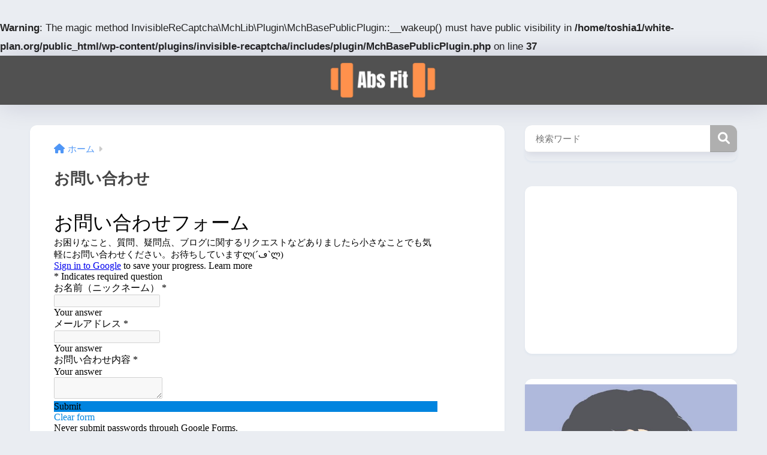

--- FILE ---
content_type: text/html; charset=UTF-8
request_url: https://white-plan.org/contact/
body_size: 17512
content:
<br />
<b>Warning</b>:  The magic method InvisibleReCaptcha\MchLib\Plugin\MchBasePublicPlugin::__wakeup() must have public visibility in <b>/home/toshia1/white-plan.org/public_html/wp-content/plugins/invisible-recaptcha/includes/plugin/MchBasePublicPlugin.php</b> on line <b>37</b><br />
<!DOCTYPE html>
<html lang="ja">
<head>
<meta charset="utf-8">
<meta http-equiv="X-UA-Compatible" content="IE=edge">
<meta name="HandheldFriendly" content="True">
<meta name="MobileOptimized" content="320">
<meta name="viewport" content="width=device-width, initial-scale=1, viewport-fit=cover"/>
<meta name="msapplication-TileColor" content="#afafaf">
<meta name="theme-color" content="#afafaf">
<link rel="pingback" href="https://white-plan.org/xmlrpc.php">
<title>お問い合わせ | Abs Fit</title>
<meta name='robots' content='max-image-preview:large'/>
<style>img:is([sizes="auto" i], [sizes^="auto," i]){contain-intrinsic-size:3000px 1500px}</style>
<link rel='dns-prefetch' href='//www.google.com'/>
<link rel='dns-prefetch' href='//cdn.jsdelivr.net'/>
<link rel='dns-prefetch' href='//fonts.googleapis.com'/>
<link rel='dns-prefetch' href='//use.fontawesome.com'/>
<link rel="alternate" type="application/rss+xml" title="Abs Fit &raquo; フィード" href="https://white-plan.org/feed/"/>
<link rel="alternate" type="application/rss+xml" title="Abs Fit &raquo; コメントフィード" href="https://white-plan.org/comments/feed/"/>
<link rel="stylesheet" type="text/css" href="//white-plan.org/wp-content/cache/wpfc-minified/e35b04k9/8032c.css" media="all"/>
<style id='sango_theme_gutenberg-style-inline-css'>:root{--sgb-main-color:#afafaf;--sgb-pastel-color:#b4e0fa;--sgb-accent-color:#ffb36b;--sgb-widget-title-color:#009EF3;--sgb-widget-title-bg-color:#b4e0fa;--sgb-bg-color:#eaedf2;--wp--preset--color--sango-main:var(--sgb-main-color);--wp--preset--color--sango-pastel:var(--sgb-pastel-color);--wp--preset--color--sango-accent:var(--sgb-accent-color)}</style>
<link rel='stylesheet' id='sng-fontawesome-css' href='https://use.fontawesome.com/releases/v6.1.1/css/all.css' type='text/css' media='all'/>
<link rel="stylesheet" type="text/css" href="//white-plan.org/wp-content/cache/wpfc-minified/eg0p053j/8032c.css" media="all"/>
<style id='rinkerg-gutenberg-rinker-style-inline-css'>.wp-block-create-block-block{background-color:#21759b;color:#fff;padding:2px}</style>
<style id='global-styles-inline-css'>:root{--wp--preset--aspect-ratio--square:1;--wp--preset--aspect-ratio--4-3:4/3;--wp--preset--aspect-ratio--3-4:3/4;--wp--preset--aspect-ratio--3-2:3/2;--wp--preset--aspect-ratio--2-3:2/3;--wp--preset--aspect-ratio--16-9:16/9;--wp--preset--aspect-ratio--9-16:9/16;--wp--preset--color--black:#000000;--wp--preset--color--cyan-bluish-gray:#abb8c3;--wp--preset--color--white:#ffffff;--wp--preset--color--pale-pink:#f78da7;--wp--preset--color--vivid-red:#cf2e2e;--wp--preset--color--luminous-vivid-orange:#ff6900;--wp--preset--color--luminous-vivid-amber:#fcb900;--wp--preset--color--light-green-cyan:#7bdcb5;--wp--preset--color--vivid-green-cyan:#00d084;--wp--preset--color--pale-cyan-blue:#8ed1fc;--wp--preset--color--vivid-cyan-blue:#0693e3;--wp--preset--color--vivid-purple:#9b51e0;--wp--preset--color--sango-main:var(--sgb-main-color);--wp--preset--color--sango-pastel:var(--sgb-pastel-color);--wp--preset--color--sango-accent:var(--sgb-accent-color);--wp--preset--color--sango-blue:#009EF3;--wp--preset--color--sango-orange:#ffb36b;--wp--preset--color--sango-red:#f88080;--wp--preset--color--sango-green:#90d581;--wp--preset--color--sango-black:#333;--wp--preset--color--sango-gray:gray;--wp--preset--color--sango-silver:whitesmoke;--wp--preset--color--sango-light-blue:#b4e0fa;--wp--preset--color--sango-light-red:#ffebeb;--wp--preset--color--sango-light-orange:#fff9e6;--wp--preset--gradient--vivid-cyan-blue-to-vivid-purple:linear-gradient(135deg,rgba(6,147,227,1) 0%,rgb(155,81,224) 100%);--wp--preset--gradient--light-green-cyan-to-vivid-green-cyan:linear-gradient(135deg,rgb(122,220,180) 0%,rgb(0,208,130) 100%);--wp--preset--gradient--luminous-vivid-amber-to-luminous-vivid-orange:linear-gradient(135deg,rgba(252,185,0,1) 0%,rgba(255,105,0,1) 100%);--wp--preset--gradient--luminous-vivid-orange-to-vivid-red:linear-gradient(135deg,rgba(255,105,0,1) 0%,rgb(207,46,46) 100%);--wp--preset--gradient--very-light-gray-to-cyan-bluish-gray:linear-gradient(135deg,rgb(238,238,238) 0%,rgb(169,184,195) 100%);--wp--preset--gradient--cool-to-warm-spectrum:linear-gradient(135deg,rgb(74,234,220) 0%,rgb(151,120,209) 20%,rgb(207,42,186) 40%,rgb(238,44,130) 60%,rgb(251,105,98) 80%,rgb(254,248,76) 100%);--wp--preset--gradient--blush-light-purple:linear-gradient(135deg,rgb(255,206,236) 0%,rgb(152,150,240) 100%);--wp--preset--gradient--blush-bordeaux:linear-gradient(135deg,rgb(254,205,165) 0%,rgb(254,45,45) 50%,rgb(107,0,62) 100%);--wp--preset--gradient--luminous-dusk:linear-gradient(135deg,rgb(255,203,112) 0%,rgb(199,81,192) 50%,rgb(65,88,208) 100%);--wp--preset--gradient--pale-ocean:linear-gradient(135deg,rgb(255,245,203) 0%,rgb(182,227,212) 50%,rgb(51,167,181) 100%);--wp--preset--gradient--electric-grass:linear-gradient(135deg,rgb(202,248,128) 0%,rgb(113,206,126) 100%);--wp--preset--gradient--midnight:linear-gradient(135deg,rgb(2,3,129) 0%,rgb(40,116,252) 100%);--wp--preset--font-size--small:13px;--wp--preset--font-size--medium:20px;--wp--preset--font-size--large:36px;--wp--preset--font-size--x-large:42px;--wp--preset--font-family--default:"Helvetica", "Arial", "Hiragino Kaku Gothic ProN", "Hiragino Sans", YuGothic, "Yu Gothic", "メイリオ", Meiryo, sans-serif;--wp--preset--font-family--notosans:"Noto Sans JP", var(--wp--preset--font-family--default);--wp--preset--font-family--mplusrounded:"M PLUS Rounded 1c", var(--wp--preset--font-family--default);--wp--preset--font-family--dfont:"Quicksand", var(--wp--preset--font-family--default);--wp--preset--spacing--20:0.44rem;--wp--preset--spacing--30:0.67rem;--wp--preset--spacing--40:1rem;--wp--preset--spacing--50:1.5rem;--wp--preset--spacing--60:2.25rem;--wp--preset--spacing--70:3.38rem;--wp--preset--spacing--80:5.06rem;--wp--preset--shadow--natural:6px 6px 9px rgba(0, 0, 0, 0.2);--wp--preset--shadow--deep:12px 12px 50px rgba(0, 0, 0, 0.4);--wp--preset--shadow--sharp:6px 6px 0px rgba(0, 0, 0, 0.2);--wp--preset--shadow--outlined:6px 6px 0px -3px rgba(255, 255, 255, 1), 6px 6px rgba(0, 0, 0, 1);--wp--preset--shadow--crisp:6px 6px 0px rgba(0, 0, 0, 1);--wp--custom--wrap--width:92%;--wp--custom--wrap--default-width:800px;--wp--custom--wrap--content-width:1180px;--wp--custom--wrap--max-width:var(--wp--custom--wrap--content-width);--wp--custom--wrap--side:30%;--wp--custom--wrap--gap:2em;--wp--custom--wrap--mobile--padding:15px;--wp--custom--shadow--large:0 15px 30px -7px rgba(0, 12, 66, 0.15 );--wp--custom--shadow--large-hover:0 40px 50px -15px rgba(0, 12, 66, 0.2 );--wp--custom--shadow--medium:0 6px 13px -3px rgba(0, 12, 66, 0.1), 0 0px 1px rgba(0,30,100, 0.1 );--wp--custom--shadow--medium-hover:0 12px 45px -9px rgb(0 0 0 / 23%);--wp--custom--shadow--solid:0 1px 2px 0 rgba(24, 44, 84, 0.1), 0 1px 3px 1px rgba(24, 44, 84, 0.1);--wp--custom--shadow--solid-hover:0 2px 4px 0 rgba(24, 44, 84, 0.1), 0 2px 8px 0 rgba(24, 44, 84, 0.1);--wp--custom--shadow--small:0 2px 4px #4385bb12;--wp--custom--rounded--medium:12px;--wp--custom--rounded--small:6px;--wp--custom--widget--padding-horizontal:18px;--wp--custom--widget--padding-vertical:6px;--wp--custom--widget--icon-margin:6px;--wp--custom--widget--gap:2.5em;--wp--custom--entry--gap:1.5rem;--wp--custom--entry--gap-mobile:1rem;--wp--custom--entry--border-color:#eaedf2;--wp--custom--animation--fade-in:fadeIn 0.7s ease 0s 1 normal;--wp--custom--animation--header:fadeHeader 1s ease 0s 1 normal;--wp--custom--transition--default:0.3s ease-in-out;--wp--custom--totop--opacity:0.6;--wp--custom--totop--right:18px;--wp--custom--totop--bottom:20px;--wp--custom--totop--mobile--right:15px;--wp--custom--totop--mobile--bottom:10px;--wp--custom--toc--button--opacity:0.6;--wp--custom--footer--column-gap:40px;}:root{--wp--style--global--content-size:900px;--wp--style--global--wide-size:980px;}:where(body){margin:0;}.wp-site-blocks > .alignleft{float:left;margin-right:2em;}.wp-site-blocks > .alignright{float:right;margin-left:2em;}.wp-site-blocks > .aligncenter{justify-content:center;margin-left:auto;margin-right:auto;}:where(.wp-site-blocks) > *{margin-block-start:1.5rem;margin-block-end:0;}:where(.wp-site-blocks) > :first-child{margin-block-start:0;}:where(.wp-site-blocks) > :last-child{margin-block-end:0;}:root{--wp--style--block-gap:1.5rem;}:root :where(.is-layout-flow) > :first-child{margin-block-start:0;}:root :where(.is-layout-flow) > :last-child{margin-block-end:0;}:root :where(.is-layout-flow) > *{margin-block-start:1.5rem;margin-block-end:0;}:root :where(.is-layout-constrained) > :first-child{margin-block-start:0;}:root :where(.is-layout-constrained) > :last-child{margin-block-end:0;}:root :where(.is-layout-constrained) > *{margin-block-start:1.5rem;margin-block-end:0;}:root :where(.is-layout-flex){gap:1.5rem;}:root :where(.is-layout-grid){gap:1.5rem;}.is-layout-flow > .alignleft{float:left;margin-inline-start:0;margin-inline-end:2em;}.is-layout-flow > .alignright{float:right;margin-inline-start:2em;margin-inline-end:0;}.is-layout-flow > .aligncenter{margin-left:auto !important;margin-right:auto !important;}.is-layout-constrained > .alignleft{float:left;margin-inline-start:0;margin-inline-end:2em;}.is-layout-constrained > .alignright{float:right;margin-inline-start:2em;margin-inline-end:0;}.is-layout-constrained > .aligncenter{margin-left:auto !important;margin-right:auto !important;}.is-layout-constrained > :where(:not(.alignleft):not(.alignright):not(.alignfull)){max-width:var(--wp--style--global--content-size);margin-left:auto !important;margin-right:auto !important;}.is-layout-constrained > .alignwide{max-width:var(--wp--style--global--wide-size);}body .is-layout-flex{display:flex;}.is-layout-flex{flex-wrap:wrap;align-items:center;}.is-layout-flex > :is(*, div){margin:0;}body .is-layout-grid{display:grid;}.is-layout-grid > :is(*, div){margin:0;}body{font-family:var(--sgb-font-family);padding-top:0px;padding-right:0px;padding-bottom:0px;padding-left:0px;}a:where(:not(.wp-element-button)){text-decoration:underline;}:root :where(.wp-element-button, .wp-block-button__link){background-color:#32373c;border-width:0;color:#fff;font-family:inherit;font-size:inherit;line-height:inherit;padding:calc(0.667em + 2px) calc(1.333em + 2px);text-decoration:none;}.has-black-color{color:var(--wp--preset--color--black) !important;}.has-cyan-bluish-gray-color{color:var(--wp--preset--color--cyan-bluish-gray) !important;}.has-white-color{color:var(--wp--preset--color--white) !important;}.has-pale-pink-color{color:var(--wp--preset--color--pale-pink) !important;}.has-vivid-red-color{color:var(--wp--preset--color--vivid-red) !important;}.has-luminous-vivid-orange-color{color:var(--wp--preset--color--luminous-vivid-orange) !important;}.has-luminous-vivid-amber-color{color:var(--wp--preset--color--luminous-vivid-amber) !important;}.has-light-green-cyan-color{color:var(--wp--preset--color--light-green-cyan) !important;}.has-vivid-green-cyan-color{color:var(--wp--preset--color--vivid-green-cyan) !important;}.has-pale-cyan-blue-color{color:var(--wp--preset--color--pale-cyan-blue) !important;}.has-vivid-cyan-blue-color{color:var(--wp--preset--color--vivid-cyan-blue) !important;}.has-vivid-purple-color{color:var(--wp--preset--color--vivid-purple) !important;}.has-sango-main-color{color:var(--wp--preset--color--sango-main) !important;}.has-sango-pastel-color{color:var(--wp--preset--color--sango-pastel) !important;}.has-sango-accent-color{color:var(--wp--preset--color--sango-accent) !important;}.has-sango-blue-color{color:var(--wp--preset--color--sango-blue) !important;}.has-sango-orange-color{color:var(--wp--preset--color--sango-orange) !important;}.has-sango-red-color{color:var(--wp--preset--color--sango-red) !important;}.has-sango-green-color{color:var(--wp--preset--color--sango-green) !important;}.has-sango-black-color{color:var(--wp--preset--color--sango-black) !important;}.has-sango-gray-color{color:var(--wp--preset--color--sango-gray) !important;}.has-sango-silver-color{color:var(--wp--preset--color--sango-silver) !important;}.has-sango-light-blue-color{color:var(--wp--preset--color--sango-light-blue) !important;}.has-sango-light-red-color{color:var(--wp--preset--color--sango-light-red) !important;}.has-sango-light-orange-color{color:var(--wp--preset--color--sango-light-orange) !important;}.has-black-background-color{background-color:var(--wp--preset--color--black) !important;}.has-cyan-bluish-gray-background-color{background-color:var(--wp--preset--color--cyan-bluish-gray) !important;}.has-white-background-color{background-color:var(--wp--preset--color--white) !important;}.has-pale-pink-background-color{background-color:var(--wp--preset--color--pale-pink) !important;}.has-vivid-red-background-color{background-color:var(--wp--preset--color--vivid-red) !important;}.has-luminous-vivid-orange-background-color{background-color:var(--wp--preset--color--luminous-vivid-orange) !important;}.has-luminous-vivid-amber-background-color{background-color:var(--wp--preset--color--luminous-vivid-amber) !important;}.has-light-green-cyan-background-color{background-color:var(--wp--preset--color--light-green-cyan) !important;}.has-vivid-green-cyan-background-color{background-color:var(--wp--preset--color--vivid-green-cyan) !important;}.has-pale-cyan-blue-background-color{background-color:var(--wp--preset--color--pale-cyan-blue) !important;}.has-vivid-cyan-blue-background-color{background-color:var(--wp--preset--color--vivid-cyan-blue) !important;}.has-vivid-purple-background-color{background-color:var(--wp--preset--color--vivid-purple) !important;}.has-sango-main-background-color{background-color:var(--wp--preset--color--sango-main) !important;}.has-sango-pastel-background-color{background-color:var(--wp--preset--color--sango-pastel) !important;}.has-sango-accent-background-color{background-color:var(--wp--preset--color--sango-accent) !important;}.has-sango-blue-background-color{background-color:var(--wp--preset--color--sango-blue) !important;}.has-sango-orange-background-color{background-color:var(--wp--preset--color--sango-orange) !important;}.has-sango-red-background-color{background-color:var(--wp--preset--color--sango-red) !important;}.has-sango-green-background-color{background-color:var(--wp--preset--color--sango-green) !important;}.has-sango-black-background-color{background-color:var(--wp--preset--color--sango-black) !important;}.has-sango-gray-background-color{background-color:var(--wp--preset--color--sango-gray) !important;}.has-sango-silver-background-color{background-color:var(--wp--preset--color--sango-silver) !important;}.has-sango-light-blue-background-color{background-color:var(--wp--preset--color--sango-light-blue) !important;}.has-sango-light-red-background-color{background-color:var(--wp--preset--color--sango-light-red) !important;}.has-sango-light-orange-background-color{background-color:var(--wp--preset--color--sango-light-orange) !important;}.has-black-border-color{border-color:var(--wp--preset--color--black) !important;}.has-cyan-bluish-gray-border-color{border-color:var(--wp--preset--color--cyan-bluish-gray) !important;}.has-white-border-color{border-color:var(--wp--preset--color--white) !important;}.has-pale-pink-border-color{border-color:var(--wp--preset--color--pale-pink) !important;}.has-vivid-red-border-color{border-color:var(--wp--preset--color--vivid-red) !important;}.has-luminous-vivid-orange-border-color{border-color:var(--wp--preset--color--luminous-vivid-orange) !important;}.has-luminous-vivid-amber-border-color{border-color:var(--wp--preset--color--luminous-vivid-amber) !important;}.has-light-green-cyan-border-color{border-color:var(--wp--preset--color--light-green-cyan) !important;}.has-vivid-green-cyan-border-color{border-color:var(--wp--preset--color--vivid-green-cyan) !important;}.has-pale-cyan-blue-border-color{border-color:var(--wp--preset--color--pale-cyan-blue) !important;}.has-vivid-cyan-blue-border-color{border-color:var(--wp--preset--color--vivid-cyan-blue) !important;}.has-vivid-purple-border-color{border-color:var(--wp--preset--color--vivid-purple) !important;}.has-sango-main-border-color{border-color:var(--wp--preset--color--sango-main) !important;}.has-sango-pastel-border-color{border-color:var(--wp--preset--color--sango-pastel) !important;}.has-sango-accent-border-color{border-color:var(--wp--preset--color--sango-accent) !important;}.has-sango-blue-border-color{border-color:var(--wp--preset--color--sango-blue) !important;}.has-sango-orange-border-color{border-color:var(--wp--preset--color--sango-orange) !important;}.has-sango-red-border-color{border-color:var(--wp--preset--color--sango-red) !important;}.has-sango-green-border-color{border-color:var(--wp--preset--color--sango-green) !important;}.has-sango-black-border-color{border-color:var(--wp--preset--color--sango-black) !important;}.has-sango-gray-border-color{border-color:var(--wp--preset--color--sango-gray) !important;}.has-sango-silver-border-color{border-color:var(--wp--preset--color--sango-silver) !important;}.has-sango-light-blue-border-color{border-color:var(--wp--preset--color--sango-light-blue) !important;}.has-sango-light-red-border-color{border-color:var(--wp--preset--color--sango-light-red) !important;}.has-sango-light-orange-border-color{border-color:var(--wp--preset--color--sango-light-orange) !important;}.has-vivid-cyan-blue-to-vivid-purple-gradient-background{background:var(--wp--preset--gradient--vivid-cyan-blue-to-vivid-purple) !important;}.has-light-green-cyan-to-vivid-green-cyan-gradient-background{background:var(--wp--preset--gradient--light-green-cyan-to-vivid-green-cyan) !important;}.has-luminous-vivid-amber-to-luminous-vivid-orange-gradient-background{background:var(--wp--preset--gradient--luminous-vivid-amber-to-luminous-vivid-orange) !important;}.has-luminous-vivid-orange-to-vivid-red-gradient-background{background:var(--wp--preset--gradient--luminous-vivid-orange-to-vivid-red) !important;}.has-very-light-gray-to-cyan-bluish-gray-gradient-background{background:var(--wp--preset--gradient--very-light-gray-to-cyan-bluish-gray) !important;}.has-cool-to-warm-spectrum-gradient-background{background:var(--wp--preset--gradient--cool-to-warm-spectrum) !important;}.has-blush-light-purple-gradient-background{background:var(--wp--preset--gradient--blush-light-purple) !important;}.has-blush-bordeaux-gradient-background{background:var(--wp--preset--gradient--blush-bordeaux) !important;}.has-luminous-dusk-gradient-background{background:var(--wp--preset--gradient--luminous-dusk) !important;}.has-pale-ocean-gradient-background{background:var(--wp--preset--gradient--pale-ocean) !important;}.has-electric-grass-gradient-background{background:var(--wp--preset--gradient--electric-grass) !important;}.has-midnight-gradient-background{background:var(--wp--preset--gradient--midnight) !important;}.has-small-font-size{font-size:var(--wp--preset--font-size--small) !important;}.has-medium-font-size{font-size:var(--wp--preset--font-size--medium) !important;}.has-large-font-size{font-size:var(--wp--preset--font-size--large) !important;}.has-x-large-font-size{font-size:var(--wp--preset--font-size--x-large) !important;}.has-default-font-family{font-family:var(--wp--preset--font-family--default) !important;}.has-notosans-font-family{font-family:var(--wp--preset--font-family--notosans) !important;}.has-mplusrounded-font-family{font-family:var(--wp--preset--font-family--mplusrounded) !important;}.has-dfont-font-family{font-family:var(--wp--preset--font-family--dfont) !important;}:root :where(.wp-block-button .wp-block-button__link){background-color:var(--wp--preset--color--sango-main);border-radius:var(--wp--custom--rounded--medium);color:#fff;font-size:18px;font-weight:600;padding-top:0.4em;padding-right:1.3em;padding-bottom:0.4em;padding-left:1.3em;}:root :where(.wp-block-pullquote){font-size:1.5em;line-height:1.6;}</style>
<style>.kb_image{margin:0}.kb_image{width:60px;height:60px}@media only screen and (min-width: 768px){.kjk_balloon .kb_text{margin-top:10px}.kb_image{width:70px;height:70px}}.kb_image img{object-fit:contain}.kjk_balloon{margin-bottom:2em;position:relative}.kjk_balloon:before,.kjk_balloon:after{clear:both;content:"";display:block}.kb_image.kb_left{float:left;margin-right:15px!important}.kb_image.kb_right{float:right;margin-left:15px!important}.kb_image img{width:100%;height:100%;border:1px solid #aaa;border-radius:50%;margin:0}.kb_icon_name{padding:0;font-size:14px;text-align:center}.kjk_balloon p{margin:0 0 20px;line-height:1.8}.kjk_balloon p:last-child{margin-bottom:0}.kb_text.kb_left{float:left;margin-left:5px}.kb_text.kb_right{float:right;margin-right:5px}.kb_text.kb_right,.kb_text.kb_left{position:relative;padding:10px;border-radius:10px;max-width:-webkit-calc(100% - 120px);max-width:calc(100% - 120px);display:inline-block;background-color:#fafafa}.kjk_balloon.kb_border .kb_text.kb_left,.kjk_balloon.kb_border .kb_text.kb_right{border:1px solid #aaa}.kb_normal.kb_border .kb_text.kb_left:before{border:10px solid transparent;border-right:10px solid #aaa;left:-20px}.kb_normal .kb_text.kb_left:after{border:10px solid transparent;border-right:10px solid;border-right-color:#fafafa;left:-19px}.kb_normal.kb_border .kb_text.kb_right:before{border:10px solid transparent;border-left:10px solid;border-left-color:inherit;right:-20px}.kb_normal .kb_text.kb_right:after{border:10px solid transparent;border-left:10px solid #fafafa;right:-19px}.kb_text.kb_left:before{position:absolute;content:'';top:15px}.kb_text.kb_left:after{position:absolute;content:'';top:15px}.kb_text.kb_right:before{position:absolute;content:'';top:15px}.kb_text.kb_right:after{position:absolute;content:'';top:15px}.kb_think .kb_text.kb_left,.kb_think .kb_text.kb_right{border-radius:30px;border-color:#aaa}.kb_think .kb_text.kb_left:before{width:8px;height:8px;top:18px;left:-12px}.kb_think .kb_text.kb_left:after{width:4px;height:4px;top:20px;left:-19px}.kb_think .kb_text.kb_right:before{width:8px;height:8px;top:18px;right:-12px}.kb_think .kb_text.kb_right:after{width:4px;height:4px;top:20px;right:-19px}.kb_think .kb_text.kb_left:before,.kb_think .kb_text.kb_left:after,.kb_think .kb_text.kb_right:before,.kb_think .kb_text.kb_right:after{border-radius:50%;background-color:inherit}.kb_think.kb_border .kb_text.kb_left:before,.kb_think.kb_border .kb_text.kb_left:after,.kb_think.kb_border .kb_text.kb_right:before,.kb_think.kb_border .kb_text.kb_right:after{border:1px solid;border-color:inherit}.kb_line .kb_text{border-radius:1em;border:none;max-width:70%;padding:.2em 1em;position:relative;margin-top:30px}.kb_line .kb_text.kb_left{background:#f2f2f2;margin-left:5px}.kb_line .kb_text.kb_left:after{background:#fff;border-radius:2.2em 0 0 2.2em;border-width:0 0 1px;height:1.6em;margin:-2.3em -1px 0 0;right:100%;width:1.1em;top:1.4em}.kb_line .kb_text.kb_left:before{background:inherit;border-radius:1.6em 0 0 1.6em;border-width:0 0 0 1px;height:1.8em;margin:-1.8em -1px 0 0;right:100%;width:.8em;top:1.4em}.kb_line .kb_text.kb_right{background:#84e248;margin-right:5px}.kb_line .kb_text.kb_right:after{background:#fff;border-radius:0 2.2em 2.2em 0;border-width:0 0 1px;height:1.6em;left:100%;margin:-2.3em 0 0 -1px;width:1.1em;top:1.4em}.kb_line .kb_text.kb_right:before{background:inherit;border-radius:0 1.6em 1.6em 0;border-width:0 1px 1px 0;height:1.8em;left:100%;margin:-1.8em 0 0 -1px;width:.8em;top:1.4em}.kb_line.kb_border .kb_text,.kb_line.kb_border .kb_text.kb_left:after,.kb_line.kb_border .kb_text.kb_left:before,.kb_line.kb_border .kb_text.kb_right:after,.kb_line.kb_border .kb_text.kb_right:before{border:solid 1px #c5d0e4}.kb_line.kb_border .kb_text.kb_right:before{border:solid #c5d0e4}#toc_container li,#toc_container ul{margin:0;padding:0}#toc_container.no_bullets li,#toc_container.no_bullets ul,#toc_container.no_bullets ul li,.toc_widget_list.no_bullets,.toc_widget_list.no_bullets li{background:0 0;list-style-type:none;list-style:none}#toc_container.have_bullets li{padding-left:12px}#toc_container ul ul{margin-left:1.5em}#toc_container{background:#f9f9f9;border:1px solid #aaa;padding:10px;margin-bottom:1em;width:auto;display:table;font-size:95%}#toc_container.toc_light_blue{background:#edf6ff}#toc_container.toc_white{background:#fff}#toc_container.toc_black{background:#000}#toc_container.toc_transparent{background:none transparent}#toc_container p.toc_title{text-align:center;font-weight:700;margin:0;padding:0}#toc_container.toc_black p.toc_title{color:#aaa}#toc_container span.toc_toggle{font-weight:400;font-size:90%}#toc_container p.toc_title+ul.toc_list{margin-top:1em}.toc_wrap_left{float:left;margin-right:10px}.toc_wrap_right{float:right;margin-left:10px}#toc_container a{text-decoration:none;text-shadow:none}#toc_container a:hover{text-decoration:underline}.toc_sitemap_posts_letter{font-size:1.5em;font-style:italic}</style>
<link rel="https://api.w.org/" href="https://white-plan.org/wp-json/"/><link rel="alternate" title="JSON" type="application/json" href="https://white-plan.org/wp-json/wp/v2/pages/26"/><link rel="EditURI" type="application/rsd+xml" title="RSD" href="https://white-plan.org/xmlrpc.php?rsd"/>
<link rel="canonical" href="https://white-plan.org/contact/"/>
<link rel='shortlink' href='https://white-plan.org/?p=26'/>
<link rel="alternate" title="oEmbed (JSON)" type="application/json+oembed" href="https://white-plan.org/wp-json/oembed/1.0/embed?url=https%3A%2F%2Fwhite-plan.org%2Fcontact%2F"/>
<link rel="alternate" title="oEmbed (XML)" type="text/xml+oembed" href="https://white-plan.org/wp-json/oembed/1.0/embed?url=https%3A%2F%2Fwhite-plan.org%2Fcontact%2F&#038;format=xml"/>
<style>.yyi-rinker-img-s .yyi-rinker-image{width:56px;min-width:56px;margin:auto;}
.yyi-rinker-img-m .yyi-rinker-image{width:175px;min-width:175px;margin:auto;}
.yyi-rinker-img-l .yyi-rinker-image{width:200px;min-width:200px;margin:auto;}
.yyi-rinker-img-s .yyi-rinker-image img.yyi-rinker-main-img{width:auto;max-height:56px;}
.yyi-rinker-img-m .yyi-rinker-image img.yyi-rinker-main-img{width:auto;max-height:170px;}
.yyi-rinker-img-l .yyi-rinker-image img.yyi-rinker-main-img{width:auto;max-height:200px;}
div.yyi-rinker-contents div.yyi-rinker-box ul.yyi-rinker-links li{list-style:none;}
div.yyi-rinker-contents ul.yyi-rinker-links{border:none;}
div.yyi-rinker-contents ul.yyi-rinker-links li a{text-decoration:none;}
div.yyi-rinker-contents{margin:2em 0;}
div.yyi-rinker-contents div.yyi-rinker-box{display:flex;padding:26px 26px 0;border:3px solid #f5f5f5;box-sizing:border-box;}
@media(min-width:768px){
div.yyi-rinker-contents div.yyi-rinker-box{padding:26px 26px 0;}
}
@media(max-width:767px){
div.yyi-rinker-contents div.yyi-rinker-box{flex-direction:column;padding:26px 14px 0;}
}
div.yyi-rinker-box div.yyi-rinker-image{display:flex;flex:none;}
div.yyi-rinker-box div.yyi-rinker-image a{display:inline-block;height:fit-content;margin-bottom:26px;}
div.yyi-rinker-image img.yyi-rinker-main-img{display:block;max-width:100%;height:auto;}
div.yyi-rinker-img-s img.yyi-rinker-main-img{width:56px;}
div.yyi-rinker-img-m img.yyi-rinker-main-img{width:120px;}
div.yyi-rinker-img-l img.yyi-rinker-main-img{width:200px;}
div.yyi-rinker-box div.yyi-rinker-info{display:flex;width:100%;flex-direction:column;}
@media(min-width:768px){
div.yyi-rinker-box div.yyi-rinker-info{padding-left:26px;}
}
@media(max-width:767px){
div.yyi-rinker-box div.yyi-rinker-info{text-align:center;}
}
div.yyi-rinker-info div.yyi-rinker-title a{color:#333;font-weight:600;font-size:18px;text-decoration:none;}
div.yyi-rinker-info div.yyi-rinker-detail{display:flex;flex-direction:column;padding:8px 0 12px;}
div.yyi-rinker-detail div:not(:last-child){padding-bottom:8px;}
div.yyi-rinker-detail div.credit-box{font-size:12px;}
div.yyi-rinker-detail div.credit-box a{text-decoration:underline;}
div.yyi-rinker-detail div.brand, div.yyi-rinker-detail div.price-box{font-size:14px;}
@media(max-width:767px){
div.price-box span.price{display:block;}
}
div.yyi-rinker-info div.free-text{order:2;padding-top:8px;font-size:16px;}
div.yyi-rinker-info ul.yyi-rinker-links{display:flex;flex-wrap:wrap;margin:0 0 14px;padding:0;list-style-type:none;}
div.yyi-rinker-info ul.yyi-rinker-links li{display:inherit;flex-direction:column;align-self:flex-end;text-align:center;}
@media(min-width:768px){
div.yyi-rinker-info ul.yyi-rinker-links li:not(:last-child){margin-right:8px;}
div.yyi-rinker-info ul.yyi-rinker-links li{margin-bottom:12px;}
}
@media(max-width:767px){
div.yyi-rinker-info ul.yyi-rinker-links li{width:100%;margin-bottom:10px;}
}
ul.yyi-rinker-links li.amazonkindlelink a{background-color:#37475a;}
ul.yyi-rinker-links li.amazonlink a{background-color:#f9bf51;}
ul.yyi-rinker-links li.rakutenlink a{background-color:#d53a3a;}
ul.yyi-rinker-links li.yahoolink a{background-color:#76c2f3;}
ul.yyi-rinker-links li.mercarilink a{background-color:#ff0211;}
ul.yyi-rinker-links li.freelink1 a{background-color:#5db49f;}
ul.yyi-rinker-links li.freelink2 a{background-color:#7e77c1;}
ul.yyi-rinker-links li.freelink3 a{background-color:#3974be;}
ul.yyi-rinker-links li.freelink4 a{background-color:#333;}
ul.yyi-rinker-links a.yyi-rinker-link{display:flex;position:relative;width:100%;min-height:38px;overflow-x:hidden;flex-wrap:wrap-reverse;justify-content:center;align-items:center;border-radius:2px;box-shadow:0 1px 6px 0 rgba(0,0,0,0.12);color:#fff;font-weight:600;font-size:14px;white-space:nowrap;transition:0.3s ease-out;box-sizing:border-box;}
ul.yyi-rinker-links a.yyi-rinker-link:after{position:absolute;right:12px;width:6px;height:6px;border-top:2px solid;border-right:2px solid;content:"";transform:rotate(45deg);box-sizing:border-box;}
ul.yyi-rinker-links a.yyi-rinker-link:hover{box-shadow:0 4px 6px 2px rgba(0,0,0,0.12);transform:translateY(-2px);}
@media(min-width:768px){
ul.yyi-rinker-links a.yyi-rinker-link{padding:6px 24px;}
}
@media(max-width:767px){
ul.yyi-rinker-links a.yyi-rinker-link{padding:10px 24px;}
}</style><style>.yyi-rinker-images{display:flex;justify-content:center;align-items:center;position:relative;}
div.yyi-rinker-image img.yyi-rinker-main-img.hidden{display:none;}
.yyi-rinker-images-arrow{cursor:pointer;position:absolute;top:50%;display:block;margin-top:-11px;opacity:0.6;width:22px;}
.yyi-rinker-images-arrow-left{left:-10px;}
.yyi-rinker-images-arrow-right{right:-10px;}
.yyi-rinker-images-arrow-left.hidden{display:none;}
.yyi-rinker-images-arrow-right.hidden{display:none;}
div.yyi-rinker-contents.yyi-rinker-design-tate  div.yyi-rinker-box{flex-direction:column;}
div.yyi-rinker-contents.yyi-rinker-design-slim div.yyi-rinker-box .yyi-rinker-links{flex-direction:column;}
div.yyi-rinker-contents.yyi-rinker-design-slim div.yyi-rinker-info{width:100%;}
div.yyi-rinker-contents.yyi-rinker-design-slim .yyi-rinker-title{text-align:center;}
div.yyi-rinker-contents.yyi-rinker-design-slim .yyi-rinker-links{text-align:center;}
div.yyi-rinker-contents.yyi-rinker-design-slim .yyi-rinker-image{margin:auto;}
div.yyi-rinker-contents.yyi-rinker-design-slim div.yyi-rinker-info ul.yyi-rinker-links li{align-self:stretch;}
div.yyi-rinker-contents.yyi-rinker-design-slim div.yyi-rinker-box div.yyi-rinker-info{padding:0;}
div.yyi-rinker-contents.yyi-rinker-design-slim div.yyi-rinker-box{flex-direction:column;padding:14px 5px 0;}
.yyi-rinker-design-slim div.yyi-rinker-box div.yyi-rinker-info{text-align:center;}
.yyi-rinker-design-slim div.price-box span.price{display:block;}
div.yyi-rinker-contents.yyi-rinker-design-slim div.yyi-rinker-info div.yyi-rinker-title a{font-size:16px;}
div.yyi-rinker-contents.yyi-rinker-design-slim ul.yyi-rinker-links li.amazonkindlelink:before, div.yyi-rinker-contents.yyi-rinker-design-slim ul.yyi-rinker-links li.amazonlink:before,  div.yyi-rinker-contents.yyi-rinker-design-slim ul.yyi-rinker-links li.rakutenlink:before, div.yyi-rinker-contents.yyi-rinker-design-slim ul.yyi-rinker-links li.yahoolink:before, div.yyi-rinker-contents.yyi-rinker-design-slim ul.yyi-rinker-links li.mercarilink:before{font-size:12px;}
div.yyi-rinker-contents.yyi-rinker-design-slim ul.yyi-rinker-links li a{font-size:13px;}
.entry-content ul.yyi-rinker-links li{padding:0;}
div.yyi-rinker-contents .yyi-rinker-attention.attention_desing_right_ribbon{width:89px;height:91px;position:absolute;top:-1px;right:-1px;left:auto;overflow:hidden;}
div.yyi-rinker-contents .yyi-rinker-attention.attention_desing_right_ribbon span{display:inline-block;width:146px;position:absolute;padding:4px 0;left:-13px;top:12px;text-align:center;font-size:12px;line-height:24px;-webkit-transform:rotate(45deg);transform:rotate(45deg);box-shadow:0 1px 3px rgba(0, 0, 0, 0.2);}
div.yyi-rinker-contents .yyi-rinker-attention.attention_desing_right_ribbon{background:none;}
.yyi-rinker-attention.attention_desing_right_ribbon .yyi-rinker-attention-after, .yyi-rinker-attention.attention_desing_right_ribbon .yyi-rinker-attention-before{display:none;}
div.yyi-rinker-use-right_ribbon div.yyi-rinker-title{margin-right:2rem;}
ul.yyi-rinker-links li.mercarilink a{background-color:#ff0211;}
.yyi-rinker-design-slim div.yyi-rinker-info ul.yyi-rinker-links li{width:100%;margin-bottom:10px;}
.yyi-rinker-design-slim ul.yyi-rinker-links a.yyi-rinker-link{padding:10px 24px;}
.yyi-rinker-contents .yyi-rinker-info{padding-left:10px;}
.yyi-rinker-img-s .yyi-rinker-image .yyi-rinker-images img{max-height:75px;}
.yyi-rinker-img-m .yyi-rinker-image .yyi-rinker-images img{max-height:175px;}
.yyi-rinker-img-l .yyi-rinker-image .yyi-rinker-images img{max-height:200px;}
div.yyi-rinker-contents div.yyi-rinker-image{flex-direction:column;align-items:center;}
div.yyi-rinker-contents ul.yyi-rinker-thumbnails{display:flex;flex-direction:row;flex-wrap:wrap;list-style:none;border:none;padding:0;margin:5px 0;}
div.yyi-rinker-contents ul.yyi-rinker-thumbnails li{cursor:pointer;height:32px;text-align:center;vertical-align:middle;width:32px;border:none;padding:0;margin:0;box-sizing:content-box;}
div.yyi-rinker-contents ul.yyi-rinker-thumbnails li img{vertical-align:middle;}
div.yyi-rinker-contents ul.yyi-rinker-thumbnails li{border:1px solid #fff;}
div.yyi-rinker-contents ul.yyi-rinker-thumbnails li.thumb-active{border:1px solid #eee;}
div.yyi-rinker-contents.yyi-rinker-design-mini{border:none;box-shadow:none;background-color:transparent;}
.yyi-rinker-design-mini div.yyi-rinker-info ul.yyi-rinker-links, .yyi-rinker-design-mini div.yyi-rinker-info .brand, .yyi-rinker-design-mini div.yyi-rinker-info .price-box{display:none;}
div.yyi-rinker-contents.yyi-rinker-design-mini .credit-box{text-align:right;}
div.yyi-rinker-contents.yyi-rinker-design-mini div.yyi-rinker-info{width:100%;}
.yyi-rinker-design-mini div.yyi-rinker-info div.yyi-rinker-title{line-height:1.2;min-height:2.4em;margin-bottom:0;}
.yyi-rinker-design-mini div.yyi-rinker-info div.yyi-rinker-title a{font-size:12px;text-decoration:none;text-decoration:underline;}
div.yyi-rinker-contents.yyi-rinker-design-mini{position:relative;max-width:100%;border:none;border-radius:12px;box-shadow:0 1px 6px rgb(0 0 0 / 12%);background-color:#fff;}
div.yyi-rinker-contents.yyi-rinker-design-mini div.yyi-rinker-box{border:none;}
.yyi-rinker-design-mini div.yyi-rinker-image{width:60px;min-width:60px;}
div.yyi-rinker-design-mini div.yyi-rinker-image img.yyi-rinker-main-img{max-height:3.6em;}
.yyi-rinker-design-mini div.yyi-rinker-detail div.credit-box{font-size:10px;}
.yyi-rinker-design-mini div.yyi-rinker-detail div.brand, .yyi-rinker-design-mini div.yyi-rinker-detail div.price-box{font-size:10px;}
.yyi-rinker-design-mini div.yyi-rinker-info div.yyi-rinker-detail{padding:0;}
.yyi-rinker-design-mini div.yyi-rinker-detail div:not(:last-child){padding-bottom:0;}
.yyi-rinker-design-mini div.yyi-rinker-box div.yyi-rinker-image a{margin-bottom:16px;}
@media(min-width:768px){
div.yyi-rinker-contents.yyi-rinker-design-mini div.yyi-rinker-box{padding:12px;}
.yyi-rinker-design-mini div.yyi-rinker-box div.yyi-rinker-info{justify-content:center;padding-left:24px;}
}
@media(max-width:767px){
div.yyi-rinker-contents.yyi-rinker-design-mini{max-width:100%;}
div.yyi-rinker-contents.yyi-rinker-design-mini div.yyi-rinker-box{flex-direction:row;padding:12px;}
.yyi-rinker-design-mini div.yyi-rinker-box div.yyi-rinker-info{justify-content:center;margin-bottom:16px;padding-left:16px;text-align:left;}
}
div.yyi-rinker-contents{position:relative;overflow:visible;}
div.yyi-rinker-contents .yyi-rinker-attention{display:inline;line-height:30px;position:absolute;top:-10px;left:-9px;min-width:60px;padding:0;height:30px;text-align:center;font-weight:600;color:#ffffff;background:#fea724;z-index:10;}
div.yyi-rinker-contents .yyi-rinker-attention span{padding:0 15px;}
.yyi-rinker-attention-before, .yyi-rinker-attention-after{display:inline;position:absolute;content:'';}
.yyi-rinker-attention-before{bottom:-8px;left:0.1px;width:0;height:0;border-top:9px solid;border-top-color:inherit;border-left:9px solid transparent;z-index:1;}
.yyi-rinker-attention-after{top:0;right:-14.5px;width:0;height:0;border-top:15px solid transparent;border-bottom:15px solid transparent;border-left:15px solid;border-left-color:inherit;}
div.yyi-rinker-contents .yyi-rinker-attention.attention_desing_circle{display:flex;position:absolute;top:-20px;left:-20px;width:60px;height:60px;min-width:auto;min-height:auto;justify-content:center;align-items:center;border-radius:50%;color:#fff;background:#fea724;font-weight:600;font-size:17px;}
div.yyi-rinker-contents.yyi-rinker-design-mini .yyi-rinker-attention.attention_desing_circle{top:-18px;left:-18px;width:36px;height:36px;font-size:12px;}
div.yyi-rinker-contents .yyi-rinker-attention.attention_desing_circle{}
div.yyi-rinker-contents .yyi-rinker-attention.attention_desing_circle span{padding:0;}
div.yyi-rinker-contents .yyi-rinker-attention.attention_desing_circle .yyi-rinker-attention-after, div.yyi-rinker-contents .yyi-rinker-attention.attention_desing_circle .yyi-rinker-attention-before{display:none;}</style><meta property="og:title" content="お問い合わせ"/>
<meta property="og:description" content="読み込んでいます…"/>
<meta property="og:type" content="article"/>
<meta property="og:url" content="https://white-plan.org/contact/"/>
<meta property="og:image" content="https://white-plan.org/wp-content/uploads/2021/08/筋トレとスキンケア.jpg"/>
<meta name="thumbnail" content="https://white-plan.org/wp-content/uploads/2021/08/筋トレとスキンケア.jpg"/>
<meta property="og:site_name" content="Abs Fit"/>
<meta name="twitter:card" content="summary_large_image"/>
<script async src="https://www.googletagmanager.com/gtag/js?id=G-JC2NCYYLD7"></script>
<script>window.dataLayer=window.dataLayer||[];
function gtag(){dataLayer.push(arguments);}
gtag('js', new Date());
gtag('config', 'G-JC2NCYYLD7');</script>
<meta name="google-site-verification" content="CVQv61hGtZqm1J_9sXePu7WjsZcOUV7V62M2GQSr1lo"/>
<meta name="google-site-verification" content="CVQv61hGtZqm1J_9sXePu7WjsZcOUV7V62M2GQSr1lo"/>
<script>(function(w,d,s,l,i){w[l]=w[l]||[];w[l].push({'gtm.start':
new Date().getTime(),event:'gtm.js'});var f=d.getElementsByTagName(s)[0],
j=d.createElement(s),dl=l!='dataLayer'?'&l='+l:'';j.async=true;j.src=
'https://www.googletagmanager.com/gtm.js?id='+i+dl;f.parentNode.insertBefore(j,f);
})(window,document,'script','dataLayer','GTM-TQZF23N');</script>
<script async src="https://pagead2.googlesyndication.com/pagead/js/adsbygoogle.js?client=ca-pub-8454253022770725" crossorigin="anonymous"></script>
<script async src="https://www.googletagmanager.com/gtag/js?id=G-JC2NCYYLD7"></script>
<script>window.dataLayer=window.dataLayer||[];
function gtag(){dataLayer.push(arguments);}
gtag('js', new Date());
gtag('config', 'G-JC2NCYYLD7');</script>
<style>.broken_link, a.broken_link{text-decoration:line-through;}</style><style>.removed_link, a.removed_link{text-decoration:line-through;}</style><link rel="icon" href="https://white-plan.org/wp-content/uploads/2023/05/cropped-body-works-1-32x32.jpg" sizes="32x32"/>
<link rel="icon" href="https://white-plan.org/wp-content/uploads/2023/05/cropped-body-works-1-192x192.jpg" sizes="192x192"/>
<link rel="apple-touch-icon" href="https://white-plan.org/wp-content/uploads/2023/05/cropped-body-works-1-180x180.jpg"/>
<meta name="msapplication-TileImage" content="https://white-plan.org/wp-content/uploads/2023/05/cropped-body-works-1-270x270.jpg"/>
<style>a{color:#4f96f6}.header, .drawer__title{background-color:#515151}#logo a{color:#FFF}.desktop-nav li a , .mobile-nav li a, #drawer__open, .header-search__open, .drawer__title{color:#FFF}.drawer__title__close span, .drawer__title__close span:before{background:#FFF}.desktop-nav li:after{background:#FFF}.mobile-nav .current-menu-item{border-bottom-color:#FFF}.widgettitle, .sidebar .wp-block-group h2, .drawer .wp-block-group h2{color:#009EF3;background-color:#b4e0fa}#footer-menu a, .copyright{color:#FFF}#footer-menu{background-color:#515151}.footer{background-color:#e0e4eb}.footer, .footer a, .footer .widget ul li a{color:#3c3c3c}body{font-size:100%}@media only screen and (min-width:481px){body{font-size:107%}}@media only screen and (min-width:1030px){body{font-size:107%}}.totop{background:#009EF3}.header-info a{color:#FFF;background:linear-gradient(95deg, #b7b7b7, #5b5b5b)}.fixed-menu ul{background:#FFF}.fixed-menu a{color:#a2a7ab}.fixed-menu .current-menu-item a, .fixed-menu ul li a.active{color:#009EF3}.post-tab{background:#FFF}.post-tab > div{color:#a7a7a7}body{--sgb-font-family:var(--wp--preset--font-family--default)}#fixed_sidebar{top:0px}:target{scroll-margin-top:0px}.Threads:before{background-image:url("https://white-plan.org/wp-content/themes/sango-theme/library/images/threads.svg")}.profile-sns li .Threads:before{background-image:url("https://white-plan.org/wp-content/themes/sango-theme/library/images/threads-outline.svg")}.X:before{background-image:url("https://white-plan.org/wp-content/themes/sango-theme/library/images/x-circle.svg")}</style>
<script data-wpfc-render="false">var Wpfcll={s:[],osl:0,scroll:false,i:function(){Wpfcll.ss();window.addEventListener('load',function(){let observer=new MutationObserver(mutationRecords=>{Wpfcll.osl=Wpfcll.s.length;Wpfcll.ss();if(Wpfcll.s.length > Wpfcll.osl){Wpfcll.ls(false);}});observer.observe(document.getElementsByTagName("html")[0],{childList:true,attributes:true,subtree:true,attributeFilter:["src"],attributeOldValue:false,characterDataOldValue:false});Wpfcll.ls(true);});window.addEventListener('scroll',function(){Wpfcll.scroll=true;Wpfcll.ls(false);});window.addEventListener('resize',function(){Wpfcll.scroll=true;Wpfcll.ls(false);});window.addEventListener('click',function(){Wpfcll.scroll=true;Wpfcll.ls(false);});},c:function(e,pageload){var w=document.documentElement.clientHeight || body.clientHeight;var n=0;if(pageload){n=0;}else{n=(w > 800) ? 800:200;n=Wpfcll.scroll ? 800:n;}var er=e.getBoundingClientRect();var t=0;var p=e.parentNode ? e.parentNode:false;if(typeof p.getBoundingClientRect=="undefined"){var pr=false;}else{var pr=p.getBoundingClientRect();}if(er.x==0 && er.y==0){for(var i=0;i < 10;i++){if(p){if(pr.x==0 && pr.y==0){if(p.parentNode){p=p.parentNode;}if(typeof p.getBoundingClientRect=="undefined"){pr=false;}else{pr=p.getBoundingClientRect();}}else{t=pr.top;break;}}};}else{t=er.top;}if(w - t+n > 0){return true;}return false;},r:function(e,pageload){var s=this;var oc,ot;try{oc=e.getAttribute("data-wpfc-original-src");ot=e.getAttribute("data-wpfc-original-srcset");originalsizes=e.getAttribute("data-wpfc-original-sizes");if(s.c(e,pageload)){if(oc || ot){if(e.tagName=="DIV" || e.tagName=="A" || e.tagName=="SPAN"){e.style.backgroundImage="url("+oc+")";e.removeAttribute("data-wpfc-original-src");e.removeAttribute("data-wpfc-original-srcset");e.removeAttribute("onload");}else{if(oc){e.setAttribute('src',oc);}if(ot){e.setAttribute('srcset',ot);}if(originalsizes){e.setAttribute('sizes',originalsizes);}if(e.getAttribute("alt") && e.getAttribute("alt")=="blank"){e.removeAttribute("alt");}e.removeAttribute("data-wpfc-original-src");e.removeAttribute("data-wpfc-original-srcset");e.removeAttribute("data-wpfc-original-sizes");e.removeAttribute("onload");if(e.tagName=="IFRAME"){var y="https://www.youtube.com/embed/";if(navigator.userAgent.match(/\sEdge?\/\d/i)){e.setAttribute('src',e.getAttribute("src").replace(/.+\/templates\/youtube\.html\#/,y));}e.onload=function(){if(typeof window.jQuery !="undefined"){if(jQuery.fn.fitVids){jQuery(e).parent().fitVids({customSelector:"iframe[src]"});}}var s=e.getAttribute("src").match(/templates\/youtube\.html\#(.+)/);if(s){try{var i=e.contentDocument || e.contentWindow;if(i.location.href=="about:blank"){e.setAttribute('src',y+s[1]);}}catch(err){e.setAttribute('src',y+s[1]);}}}}}}else{if(e.tagName=="NOSCRIPT"){if(typeof window.jQuery !="undefined"){if(jQuery(e).attr("data-type")=="wpfc"){e.removeAttribute("data-type");jQuery(e).after(jQuery(e).text());}}}}}}catch(error){console.log(error);console.log("==>",e);}},ss:function(){var i=Array.prototype.slice.call(document.getElementsByTagName("img"));var f=Array.prototype.slice.call(document.getElementsByTagName("iframe"));var d=Array.prototype.slice.call(document.getElementsByTagName("div"));var a=Array.prototype.slice.call(document.getElementsByTagName("a"));var s=Array.prototype.slice.call(document.getElementsByTagName("span"));var n=Array.prototype.slice.call(document.getElementsByTagName("noscript"));this.s=i.concat(f).concat(d).concat(a).concat(s).concat(n);},ls:function(pageload){var s=this;[].forEach.call(s.s,function(e,index){s.r(e,pageload);});}};document.addEventListener('DOMContentLoaded',function(){wpfci();});function wpfci(){Wpfcll.i();}</script>
</head>
<body class="wp-singular page-template-default page page-id-26 wp-custom-logo wp-theme-sango-theme fa5">
<div id="container"> 
<header class="header header--center">
<div id="inner-header" class="wrap">
<div id="logo" class="header-logo h1 dfont"> <a href="https://white-plan.org/" class="header-logo__link"> <img src="https://white-plan.org/wp-content/uploads/2023/05/Abs.jpg" alt="Abs Fit" width="1200" height="250" class="header-logo__img"> </a></div><div class="header-search">
<input type="checkbox" class="header-search__input" id="header-search-input" onclick="document.querySelector('.header-search__modal .searchform__input').focus()">
<label class="header-search__close" for="header-search-input"></label>
<div class="header-search__modal">
<form role="search" method="get" class="searchform" action="https://white-plan.org/">
<div> <input type="search" class="searchform__input" name="s" value="" placeholder="検索" /> <button type="submit" class="searchform__submit" aria-label="検索"><i class="fas fa-search" aria-hidden="true"></i></button></div></form></div></div></div></header>
<div id="content">
<div id="inner-content" class="wrap">
<main id="main">
<article id="entry" class="post-26 page type-page status-publish nothumb">
<header class="article-header entry-header page-header">
<nav id="breadcrumb" class="breadcrumb"><ul itemscope itemtype="http://schema.org/BreadcrumbList"><li itemprop="itemListElement" itemscope itemtype="http://schema.org/ListItem"><a href="https://white-plan.org" itemprop="item"><span itemprop="name">ホーム</span></a><meta itemprop="position" content="1"/></li></ul></nav>				<h1 class="page-title">お問い合わせ</h1>
</header>
<section class="entry-content page-content">
<iframe onload="Wpfcll.r(this,true);" data-wpfc-original-src="https://docs.google.com/forms/d/e/1FAIpQLSfYIGQa1S4f4X6ysEW1vWeZ8SAguqTTwuKF8czqz3xFLzbeOw/viewform?embedded=true" width="640" height="705" frameborder="0" marginheight="0" marginwidth="0">読み込んでいます…</iframe>
</section>
<footer class="article-footer">
<aside>
<div class="footer-contents">
<div class="sns-btn sns-dif"> <span class="sns-btn__title dfont">SHARE</span> <ul> <li class="tw sns-btn__item"> <a href="https://twitter.com/intent/tweet?url=https%3A%2F%2Fwhite-plan.org%2Fcontact%2F&text=%E3%81%8A%E5%95%8F%E3%81%84%E5%90%88%E3%82%8F%E3%81%9B%EF%BD%9CAbs+Fit" target="_blank" rel="nofollow noopener noreferrer" aria-label="Xでシェアする"> <img alt="" src="https://white-plan.org/wp-content/themes/sango-theme/library/images/x.svg"> <span class="share_txt">ポスト</span> </a> </li> <li class="fb sns-btn__item"> <a href="https://www.facebook.com/share.php?u=https%3A%2F%2Fwhite-plan.org%2Fcontact%2F" target="_blank" rel="nofollow noopener noreferrer" aria-label="Facebookでシェアする"> <i class="fab fa-facebook" aria-hidden="true"></i> <span class="share_txt">シェア</span> </a> </li> <li class="hatebu sns-btn__item"> <a href="http://b.hatena.ne.jp/add?mode=confirm&url=https%3A%2F%2Fwhite-plan.org%2Fcontact%2F&title=%E3%81%8A%E5%95%8F%E3%81%84%E5%90%88%E3%82%8F%E3%81%9B%EF%BD%9CAbs+Fit" target="_blank" rel="nofollow noopener noreferrer" aria-label="はてブでブックマークする"> <i class="fa fa-hatebu" aria-hidden="true"></i> <span class="share_txt">はてブ</span> </a> </li> <li class="line sns-btn__item"> <a href="https://social-plugins.line.me/lineit/share?url=https%3A%2F%2Fwhite-plan.org%2Fcontact%2F&text=%E3%81%8A%E5%95%8F%E3%81%84%E5%90%88%E3%82%8F%E3%81%9B%EF%BD%9CAbs+Fit" target="_blank" rel="nofollow noopener noreferrer" aria-label="LINEでシェアする"> <i class="fab fa-line" aria-hidden="true"></i> <span class="share_txt share_txt_line dfont">LINE</span> </a> </li> </ul></div></div></aside>
</footer>
<script type="application/ld+json">{"@context":"http://schema.org","@type":"Article","mainEntityOfPage":"https://white-plan.org/contact/","headline":"お問い合わせ","image":{"@type":"ImageObject","url":"https://white-plan.org/wp-content/uploads/2021/08/筋トレとスキンケア-520x300.jpg","width":520,"height":300},"datePublished":"2019-05-21T11:32:42+0900","dateModified":"2021-01-07T22:08:14+0900","author":{"@type":"Person","name":"しろむ","url":""},"publisher":{"@type":"Organization","name":"","logo":{"@type":"ImageObject","url":""}},"description":"読み込んでいます…"}</script>				<div id="comments"></div></article>
</main>
<div id="sidebar1" class="sidebar" role="complementary">
<aside class="insidesp">
<div id="notfix" class="normal-sidebar">
<div id="block-4" class="widget widget_block widget_search"><form role="search" method="get" action="https://white-plan.org/" class="wp-block-search__button-outside wp-block-search__text-button wp-block-search"    ><label class="wp-block-search__label" for="wp-block-search__input-1" >検索</label><div class="wp-block-search__inside-wrapper"><input class="wp-block-search__input" id="wp-block-search__input-1" placeholder="検索ワード" value="" type="search" name="s" required /><button aria-label="検索" class="wp-block-search__button wp-element-button" type="submit" >検索</button></div></form></div><div id="custom_html-3" class="widget_text widget widget_custom_html"><div class="textwidget custom-html-widget"><script async src="https://pagead2.googlesyndication.com/pagead/js/adsbygoogle.js?client=ca-pub-8454253022770725" crossorigin="anonymous"></script>
<ins class="adsbygoogle"
style="display:block"
data-ad-client="ca-pub-8454253022770725"
data-ad-slot="8091910841"
data-ad-format="auto"
data-full-width-responsive="true"></ins>
<script>(adsbygoogle=window.adsbygoogle||[]).push({});</script></div></div><div id="custom_html-2" class="widget_text widget widget_custom_html"><div class="textwidget custom-html-widget"><div class="yourprofile"> <p class="profile-background"><img src="https://white-plan.org/wp-content/uploads/2021/01/IMG_8802.jpg"></p> <p class="profile-img"><img alt="blank" onload="Wpfcll.r(this,true);" src="https://white-plan.org/wp-content/plugins/wp-fastest-cache-premium/pro/images/blank.gif" data-wpfc-original-src="https://white-plan.org/wp-content/uploads/2019/05/IMG_7140-1.jpg" width="80" height="80"></p>   <p class="yourname dfont">しろむ</p></div><div class="profile-content">  <p>美容とトレーニングにドハマり中の30代。筋トレ歴2年、体脂肪率13％、化粧品検定2級、プロテインマイスター取得。日々筋トレ、アンチエイジング、メンズスキンケアについて研究しています。</p></div><ul class="profile-sns dfont">
<li><a href="http://twitter.com/@shiromufit" target="_blank" rel="nofollow"><i class="fab fa-twitter"></i></a></li>
</ul>
<div class="center"><p> <a href="https://white-plan.org/profile-shiromu/" class="btn raised main-bc strong">プロフィール</a></p></div></div></div><div id="categories-2" class="widget widget_categories"><h4 class="widgettitle has-fa-before">カテゴリー</h4> <ul> <li class="cat-item cat-item-13"><a href="https://white-plan.org/category/%e3%83%9e%e3%82%a4%e3%83%97%e3%83%ad%e3%83%86%e3%82%a4%e3%83%b3/">MYPROTEIN</a> </li> <li class="cat-item cat-item-5"><a href="https://white-plan.org/category/%e3%82%b9%e3%82%ad%e3%83%b3%e3%82%b1%e3%82%a2/">スキンケア</a> </li> <li class="cat-item cat-item-7"><a href="https://white-plan.org/category/%e3%83%97%e3%83%ad%e3%83%86%e3%82%a4%e3%83%b3/">プロテイン</a> </li> <li class="cat-item cat-item-6 current-cat"><a aria-current="page" href="https://white-plan.org/category/%e7%ad%8b%e3%83%88%e3%83%ac/">筋トレ</a> </li> <li class="cat-item cat-item-15"><a href="https://white-plan.org/category/%e7%ad%8b%e3%83%88%e3%83%acyoutuber/">筋トレYouTuber</a> </li> </ul></div></div></aside></div></div></div><footer class="footer">
<div id="inner-footer" class="inner-footer wrap">
<div class="fblock first">
<div class="ft_widget widget widget_pages"><h4 class="ft_title">PAGES</h4> <ul> <li class="page_item page-item-3391"><a href="https://white-plan.org/kojika-home/">HOME</a></li> <li class="page_item page-item-26"><a href="https://white-plan.org/contact/">お問い合わせ</a></li> <li class="page_item page-item-8"><a href="https://white-plan.org/sitemap/">サイトマップ</a></li> <li class="page_item page-item-8450 current_page_item"><a href="https://white-plan.org/" aria-current="page">トップページ</a></li> <li class="page_item page-item-3"><a href="https://white-plan.org/privacy-policy/">プライバシーポリシー</a></li> <li class="page_item page-item-3929"><a href="https://white-plan.org/profile-shiromu/">プロフィール</a></li> <li class="page_item page-item-8452"><a href="https://white-plan.org/sintyaku/">新着記事一覧ページ</a></li> </ul></div></div><div class="fblock">
<div class="ft_widget widget widget_text"><h4 class="ft_title">参考サイト</h4>			<div class="textwidget"><ul> <li>厚生労働省</li> <li>日本化粧品検定</li> </ul></div></div><div class="ft_widget widget widget_text"><h4 class="ft_title">紹介サイト</h4>			<div class="textwidget"><p><a href="https://white-plan.org/introduction/"><strong>紹介サイト</strong></a></p></div></div></div><div class="fblock last">
<div class="widget">
<div class="my_profile">
<div class="yourprofile">
<div class="profile-background"> <img onload="Wpfcll.r(this,true);" src="https://white-plan.org/wp-content/plugins/wp-fastest-cache-premium/pro/images/blank.gif" data-wpfc-original-src="https://white-plan.org/wp-content/themes/sango-theme/library/images/default.jpg" width="924" height="572" alt="プロフィール背景画像"></div><div class="profile-img"> <img onload="Wpfcll.r(this,true);" src="https://white-plan.org/wp-content/plugins/wp-fastest-cache-premium/pro/images/blank.gif" data-wpfc-original-src="https://secure.gravatar.com/avatar/b112173f5d519743300c00e1e19a394a2f8cacd2556fb15e2126110cde6203a2?s=96&d=mm&r=g" width="80" height="80" alt="プロフィール画像"></div><p class="yourname dfont">しろむ</p></div><div class="profile-content"> <p>ボディメイクと美容に励む30代。プロテインマイスター、化粧品検定を取得しています。実体験と知識に基づいた役立つ情報をお伝えできればと思います。</p></div><ul class="profile-sns dfont">
<li><a href="https://twitter.com/shiromufit" target="_blank" rel="nofollow noopener"><i class="X"></i></a></li>
</ul></div></div></div></div><div id="footer-menu">
<div> <a class="footer-menu__btn dfont" href="https://white-plan.org/"><i class="fas fa-home" aria-hidden="true"></i> HOME</a></div><nav>
<div class="footer-links cf"><ul id="menu-%e4%b8%8b" class="nav footer-nav cf"><li id="menu-item-7967" class="menu-item menu-item-type-post_type menu-item-object-page menu-item-7967"><a href="https://white-plan.org/sitemap/">サイトマップ</a></li> <li id="menu-item-7962" class="menu-item menu-item-type-post_type menu-item-object-page current-menu-item page_item page-item-26 current_page_item menu-item-7962"><a href="https://white-plan.org/contact/" aria-current="page">お問い合わせ</a></li> <li id="menu-item-9190" class="menu-item menu-item-type-post_type menu-item-object-page menu-item-9190"><a href="https://white-plan.org/profile-shiromu/">プロフィール</a></li> </ul></div><a class="privacy-policy-link" href="https://white-plan.org/privacy-policy/" rel="privacy-policy">プライバシーポリシー</a>			</nav>
<p class="copyright dfont">
&copy; 2026			Abs Fit			All rights reserved.
</p></div></footer></div><a href="#" class="totop" rel="nofollow" aria-label="トップに戻る"><i class="fa fa-chevron-up" aria-hidden="true"></i></a>
<script async defer src="https://www.google.com/recaptcha/api.js?onload=renderInvisibleReCaptcha&amp;render=explicit" id="google-invisible-recaptcha-js"></script>
<noscript><iframe onload="Wpfcll.r(this,true);" data-wpfc-original-src="https://www.googletagmanager.com/ns.html?id=GTM-TQZF23N"
height="0" width="0" style="display:none;visibility:hidden"></iframe></noscript>
<noscript id="wpfc-google-fonts"><link rel='stylesheet' id='sng-googlefonts-css' href='https://fonts.googleapis.com/css?family=Quicksand%3A500%2C700&#038;display=swap' type='text/css' media='all'/>
</noscript>
<script language="javascript">var vc_pid="885902056";</script>
<script id="sango_theme_client-block-js-js-extra">var sgb_client_options={"site_url":"https:\/\/white-plan.org","is_logged_in":"","post_id":"26","save_post_views":"","save_favorite_posts":""};</script>
<script id="toc-front-js-extra">var tocplus={"smooth_scroll":"1"};</script>
<script id="aicp-js-extra">var AICP={"ajaxurl":"https:\/\/white-plan.org\/wp-admin\/admin-ajax.php","nonce":"4d92120aa3","ip":"123.31.216.205","clickLimit":"3","clickCounterCookieExp":"3","banDuration":"7","countryBlockCheck":"No","banCountryList":""};</script>
<script id="wp_slimstat-js-extra">var SlimStatParams={"ajaxurl":"https:\/\/white-plan.org\/wp-admin\/admin-ajax.php","baseurl":"\/","dnt":"noslimstat,ab-item","ci":"YTozOntzOjEyOiJjb250ZW50X3R5cGUiO3M6NDoicGFnZSI7czoxMDoiY29udGVudF9pZCI7aToyNjtzOjY6ImF1dGhvciI7czoxMzoidG9zaGlha2lzYXRvdSI7fQ--.3a72cd19a23cb279c7bd8b2521b787bf"};</script>
<script src="//white-plan.org/wp-content/cache/wpfc-minified/6onf3isg/.." id="jquery-core-js"></script>
<script src="//white-plan.org/wp-content/cache/wpfc-minified/kqev87s2/.." id="jquery-migrate-js"></script>
<script src="//white-plan.org/wp-content/cache/wpfc-minified/d79ufgjo/.." id="yyi_rinker_event_tracking_script-js"></script>
<script src="//aml.valuecommerce.com/vcdal.js" async></script>
<script async=true>(function(){
var host='www.themoneytizer.com';
var element=document.createElement('script');
var firstScript=document.getElementsByTagName('script')[0];
var url='https://cmp.quantcast.com'
.concat('/choice/', '6Fv0cGNfc_bw8', '/', host, '/choice.js');
var uspTries=0;
var uspTriesLimit=3;
element.async=true;
element.type='text/javascript';
element.src=url;
firstScript.parentNode.insertBefore(element, firstScript);
function makeStub(){
var TCF_LOCATOR_NAME='__tcfapiLocator';
var queue=[];
var win=window;
var cmpFrame;
function addFrame(){
var doc=win.document;
var otherCMP = !!(win.frames[TCF_LOCATOR_NAME]);
if(!otherCMP){
if(doc.body){
var iframe=doc.createElement('iframe');
iframe.style.cssText='display:none';
iframe.name=TCF_LOCATOR_NAME;
doc.body.appendChild(iframe);
}else{
setTimeout(addFrame, 5);
}}
return !otherCMP;
}
function tcfAPIHandler(){
var gdprApplies;
var args=arguments;
if(!args.length){
return queue;
}else if(args[0]==='setGdprApplies'){
if(args.length > 3 &&
args[2]===2 &&
typeof args[3]==='boolean'
){
gdprApplies=args[3];
if(typeof args[2]==='function'){
args[2]('set', true);
}}
}else if(args[0]==='ping'){
var retr={
gdprApplies: gdprApplies,
cmpLoaded: false,
cmpStatus: 'stub'
};
if(typeof args[2]==='function'){
args[2](retr);
}}else{
if(args[0]==='init'&&typeof args[3]==='object'){
args[3]={ ...args[3], tag_version: 'V2' };}
queue.push(args);
}}
function postMessageEventHandler(event){
var msgIsString=typeof event.data==='string';
var json={};
try {
if(msgIsString){
json=JSON.parse(event.data);
}else{
json=event.data;
}} catch (ignore){}
var payload=json.__tcfapiCall;
if(payload){
window.__tcfapi(payload.command,
payload.version,
function(retValue, success){
var returnMsg={
__tcfapiReturn: {
returnValue: retValue,
success: success,
callId: payload.callId
}};
if(msgIsString){
returnMsg=JSON.stringify(returnMsg);
}
if(event&&event.source&&event.source.postMessage){
event.source.postMessage(returnMsg, '*');
}},
payload.parameter
);
}}
while (win){
try {
if(win.frames[TCF_LOCATOR_NAME]){
cmpFrame=win;
break;
}} catch (ignore){}
if(win===window.top){
break;
}
win=win.parent;
}
if(!cmpFrame){
addFrame();
win.__tcfapi=tcfAPIHandler;
win.addEventListener('message', postMessageEventHandler, false);
}};
makeStub();
var uspStubFunction=function(){
var arg=arguments;
if(typeof window.__uspapi!==uspStubFunction){
setTimeout(function(){
if(typeof window.__uspapi!=='undefined'){
window.__uspapi.apply(window.__uspapi, arg);
}}, 500);
}};
var checkIfUspIsReady=function(){
uspTries++;
if(window.__uspapi===uspStubFunction&&uspTries < uspTriesLimit){
console.warn('USP is not accessible');
}else{
clearInterval(uspInterval);
}};
if(typeof window.__uspapi==='undefined'){
window.__uspapi=uspStubFunction;
var uspInterval=setInterval(checkIfUspIsReady, 6000);
}})();</script>
<script type="speculationrules">{"prefetch":[{"source":"document","where":{"and":[{"href_matches":"\/*"},{"not":{"href_matches":["\/wp-*.php","\/wp-admin\/*","\/wp-content\/uploads\/*","\/wp-content\/*","\/wp-content\/plugins\/*","\/wp-content\/themes\/sango-theme\/*","\/*\\?(.+)"]}},{"not":{"selector_matches":"a[rel~=\"nofollow\"]"}},{"not":{"selector_matches":".no-prefetch, .no-prefetch a"}}]},"eagerness":"conservative"}]}</script>
<script src="//white-plan.org/wp-content/cache/wpfc-minified/d4w3x76i/.." id="sango_theme_client-block-js-js"></script>
<script src="//white-plan.org/wp-content/cache/wpfc-minified/9mfx0lsj/.." id="toc-front-js"></script>
<script id="google-invisible-recaptcha-js-before">var renderInvisibleReCaptcha=function(){
for (var i=0; i < document.forms.length; ++i){
var form=document.forms[i];
var holder=form.querySelector('.inv-recaptcha-holder');
if(null===holder) continue;
holder.innerHTML='';
(function(frm){
var cf7SubmitElm=frm.querySelector('.wpcf7-submit');
var holderId=grecaptcha.render(holder,{
'sitekey': '6LdDEjgcAAAAAPONdV3JZwagFniq4ulE3EuAhCMS', 'size': 'invisible', 'badge':'inline',
'callback':function (recaptchaToken){
if((null!==cf7SubmitElm)&&(typeof jQuery!='undefined')){jQuery(frm).submit();grecaptcha.reset(holderId);return;}
HTMLFormElement.prototype.submit.call(frm);
},
'expired-callback':function(){grecaptcha.reset(holderId);}});
if(null!==cf7SubmitElm&&(typeof jQuery!='undefined')){
jQuery(cf7SubmitElm).off('click').on('click', function(clickEvt){
clickEvt.preventDefault();
grecaptcha.execute(holderId);
});
}else{
frm.onsubmit=function (evt){evt.preventDefault();grecaptcha.execute(holderId);};}})(form);
}};</script>
<script defer src="//white-plan.org/wp-content/cache/wpfc-minified/6oopb34d/.." id="js-cookie-js"></script>
<script defer src="//white-plan.org/wp-content/cache/wpfc-minified/e4oc81kz/.." id="js-iframe-tracker-js"></script>
<script defer src="//white-plan.org/wp-content/cache/wpfc-minified/l965cbf1/.." id="aicp-js"></script>
<script defer src="https://cdn.jsdelivr.net/wp/wp-slimstat/tags/5.2.13/wp-slimstat.min.js" id="wp_slimstat-js"></script>
<script>document.addEventListener('DOMContentLoaded',function(){const sng={};sng.domReady=(fn)=>{document.addEventListener("DOMContentLoaded",fn);if(document.readyState==="interactive"||document.readyState==="complete"){fn();}};sng.fadeIn=(el,display="block")=>{if(el.classList.contains(display)){return;}
el.classList.add(display);function fadeInAnimationEnd(){el.removeEventListener('transitionend',fadeInAnimationEnd);};el.addEventListener('transitionend',fadeInAnimationEnd);requestAnimationFrame(()=>{el.classList.add('active');});};sng.fadeOut=(el,display="block")=>{if(!el.classList.contains('active')){return;}
el.classList.remove('active');function fadeOutAnimationEnd(){el.classList.remove(display);el.removeEventListener('transitionend',fadeOutAnimationEnd);};el.addEventListener('transitionend',fadeOutAnimationEnd);};sng.offsetTop=(el)=>{const rect=el.getBoundingClientRect();const scrollTop=window.pageYOffset||document.documentElement.scrollTop;const top=rect.top+scrollTop;return top};sng.wrapElement=(el,wrapper)=>{el.parentNode.insertBefore(wrapper,el);wrapper.appendChild(el);};sng.scrollTop=()=>{return window.pageYOffset||document.documentElement.scrollTop||document.body.scrollTop||0;};sng.domReady(()=>{const toTop=document.querySelector('.totop');if(!toTop){return;}
window.addEventListener('scroll',()=>{if(sng.scrollTop()>700){sng.fadeIn(toTop);}else{sng.fadeOut(toTop);}});toTop.addEventListener('click',(e)=>{e.preventDefault();window.scrollTo({top:0,behavior:'smooth'});});});sng.domReady(()=>{fetch("https://white-plan.org/?rest_route=/sng/v1/page-count",{method:'POST',body:JSON.stringify({post_id:26}),})});});</script>
<script>document.addEventListener('DOMContentLoaded',function(){function wpfcgl(){var wgh=document.querySelector('noscript#wpfc-google-fonts').innerText, wgha=wgh.match(/<link[^\>]+>/gi);for(i=0;i<wgha.length;i++){var wrpr=document.createElement('div');wrpr.innerHTML=wgha[i];document.body.appendChild(wrpr.firstChild);}}wpfcgl();});</script>
</body>
</html><!-- WP Fastest Cache file was created in 3.114 seconds, on 2026年1月22日 @ 9:00 PM -->

--- FILE ---
content_type: text/html; charset=utf-8
request_url: https://www.google.com/recaptcha/api2/aframe
body_size: -87
content:
<!DOCTYPE HTML><html><head><meta http-equiv="content-type" content="text/html; charset=UTF-8"></head><body><script nonce="TAhI3EWx6OAAvyyimF-S4g">/** Anti-fraud and anti-abuse applications only. See google.com/recaptcha */ try{var clients={'sodar':'https://pagead2.googlesyndication.com/pagead/sodar?'};window.addEventListener("message",function(a){try{if(a.source===window.parent){var b=JSON.parse(a.data);var c=clients[b['id']];if(c){var d=document.createElement('img');d.src=c+b['params']+'&rc='+(localStorage.getItem("rc::a")?sessionStorage.getItem("rc::b"):"");window.document.body.appendChild(d);sessionStorage.setItem("rc::e",parseInt(sessionStorage.getItem("rc::e")||0)+1);localStorage.setItem("rc::h",'1769111318387');}}}catch(b){}});window.parent.postMessage("_grecaptcha_ready", "*");}catch(b){}</script></body></html>

--- FILE ---
content_type: application/javascript; charset=utf-8;
request_url: https://dalc.valuecommerce.com/app3?p=885902056&_s=https%3A%2F%2Fwhite-plan.org%2Fcontact%2F&vf=iVBORw0KGgoAAAANSUhEUgAAAAMAAAADCAYAAABWKLW%2FAAAAMElEQVQYV2NkFGP4nxFTz7C6r4uBMX8T83%2BZ7acY6hVNGRg3cnX9j3r2hWG2QBMDAAvmDlq3jBJeAAAAAElFTkSuQmCC
body_size: 1335
content:
vc_linkswitch_callback({"t":"69727f15","r":"aXJ_FQAHKUIDi2nNCooERAqKC5YW2A","ub":"aXJ%2FFAAJb7IDi2nNCooCsQqKC%2FB%2Bpg%3D%3D","vcid":"jEqVLvDu_h4Qj0WHc7w9fQvwlS9_mdc7aibRYdsuXnM","vcpub":"0.469314","tdmpc.biglobe.ne.jp":{"a":"2427527","m":"2304640","g":"d14ce0cf90"},"www-test.daimaru-matsuzakaya.jp":{"a":"2427527","m":"2304640","g":"d14ce0cf90"},"shop.keionet.com":{"a":"2756206","m":"3283001","g":"93a9f7bb90"},"approach.yahoo.co.jp":{"a":"2695956","m":"2201292","g":"51ed91c190"},"paypaystep.yahoo.co.jp":{"a":"2695956","m":"2201292","g":"51ed91c190"},"mediashop.daimaru-matsuzakaya.jp":{"a":"2427527","m":"2304640","g":"d14ce0cf90"},"l":4,"paypaymall.yahoo.co.jp":{"a":"2695956","m":"2201292","g":"51ed91c190"},"p":885902056,"www-stg.daimaru-matsuzakaya.jp":{"a":"2427527","m":"2304640","g":"d14ce0cf90"},"valuecommerce.ne.jp":{"a":"2803077","m":"4","g":"9c4b4cce8a"},"s":3466694,"valuecommerce.com":{"a":"2803077","m":"4","g":"9c4b4cce8a"},"www.daimaru-matsuzakaya.jp":{"a":"2427527","m":"2304640","g":"d14ce0cf90"},"mini-shopping.yahoo.co.jp":{"a":"2695956","m":"2201292","g":"51ed91c190"},"shopping.geocities.jp":{"a":"2695956","m":"2201292","g":"51ed91c190"},"shopping.yahoo.co.jp":{"a":"2695956","m":"2201292","g":"51ed91c190"},"dep.tc":{"a":"2756206","m":"3283001","g":"93a9f7bb90"}})